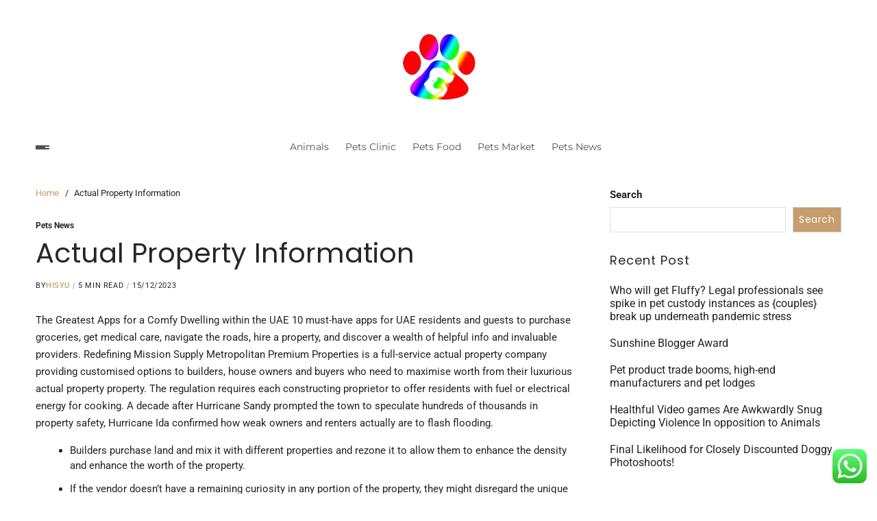

--- FILE ---
content_type: text/html; charset=UTF-8
request_url: https://nationalcapitalcatshow.com/actual-property-information.html
body_size: 19580
content:
<!doctype html>
<html lang="en-US" prefix="og: https://ogp.me/ns#" data-theme="light">
<head>
	<meta charset="UTF-8">
	<meta name="viewport" content="width=device-width, initial-scale=1">
	<link rel="profile" href="https://gmpg.org/xfn/11">

	
<!-- Search Engine Optimization by Rank Math PRO - https://rankmath.com/ -->
<title>Actual Property Information - NCS</title>
<meta name="description" content="The Greatest Apps for a Comfy Dwelling within the UAE 10 must-have apps for UAE residents and guests to purchase groceries, get medical care, navigate the"/>
<meta name="robots" content="follow, index, max-snippet:-1, max-video-preview:-1, max-image-preview:large"/>
<link rel="canonical" href="https://nationalcapitalcatshow.com/actual-property-information.html" />
<meta property="og:locale" content="en_US" />
<meta property="og:type" content="article" />
<meta property="og:title" content="Actual Property Information - NCS" />
<meta property="og:description" content="The Greatest Apps for a Comfy Dwelling within the UAE 10 must-have apps for UAE residents and guests to purchase groceries, get medical care, navigate the" />
<meta property="og:url" content="https://nationalcapitalcatshow.com/actual-property-information.html" />
<meta property="og:site_name" content="NCS" />
<meta property="article:tag" content="estate" />
<meta property="article:section" content="Pets News" />
<meta property="article:published_time" content="2023-12-15T07:39:08+07:00" />
<meta name="twitter:card" content="summary_large_image" />
<meta name="twitter:title" content="Actual Property Information - NCS" />
<meta name="twitter:description" content="The Greatest Apps for a Comfy Dwelling within the UAE 10 must-have apps for UAE residents and guests to purchase groceries, get medical care, navigate the" />
<meta name="twitter:label1" content="Written by" />
<meta name="twitter:data1" content="Hisyu" />
<meta name="twitter:label2" content="Time to read" />
<meta name="twitter:data2" content="4 minutes" />
<script type="application/ld+json" class="rank-math-schema-pro">{"@context":"https://schema.org","@graph":[{"@type":["Person","Organization"],"@id":"https://nationalcapitalcatshow.com/#person","name":"Pets Niche","logo":{"@type":"ImageObject","@id":"https://nationalcapitalcatshow.com/#logo","url":"https://nationalcapitalcatshow.com/wp-content/uploads/2023/02/cropped-ssss.webp","contentUrl":"https://nationalcapitalcatshow.com/wp-content/uploads/2023/02/cropped-ssss.webp","caption":"Pets Niche","inLanguage":"en-US"},"image":{"@type":"ImageObject","@id":"https://nationalcapitalcatshow.com/#logo","url":"https://nationalcapitalcatshow.com/wp-content/uploads/2023/02/cropped-ssss.webp","contentUrl":"https://nationalcapitalcatshow.com/wp-content/uploads/2023/02/cropped-ssss.webp","caption":"Pets Niche","inLanguage":"en-US"}},{"@type":"WebSite","@id":"https://nationalcapitalcatshow.com/#website","url":"https://nationalcapitalcatshow.com","name":"Pets Niche","publisher":{"@id":"https://nationalcapitalcatshow.com/#person"},"inLanguage":"en-US"},{"@type":"BreadcrumbList","@id":"https://nationalcapitalcatshow.com/actual-property-information.html#breadcrumb","itemListElement":[{"@type":"ListItem","position":"1","item":{"@id":"https://nationalcapitalcatshow.com","name":"Home"}},{"@type":"ListItem","position":"2","item":{"@id":"https://nationalcapitalcatshow.com/category/pets-news","name":"Pets News"}},{"@type":"ListItem","position":"3","item":{"@id":"https://nationalcapitalcatshow.com/actual-property-information.html","name":"Actual Property Information"}}]},{"@type":"WebPage","@id":"https://nationalcapitalcatshow.com/actual-property-information.html#webpage","url":"https://nationalcapitalcatshow.com/actual-property-information.html","name":"Actual Property Information - NCS","datePublished":"2023-12-15T07:39:08+07:00","dateModified":"2023-12-15T07:39:08+07:00","isPartOf":{"@id":"https://nationalcapitalcatshow.com/#website"},"inLanguage":"en-US","breadcrumb":{"@id":"https://nationalcapitalcatshow.com/actual-property-information.html#breadcrumb"}},{"@type":"Person","@id":"https://nationalcapitalcatshow.com/author/hisyu","name":"Hisyu","url":"https://nationalcapitalcatshow.com/author/hisyu","image":{"@type":"ImageObject","@id":"https://secure.gravatar.com/avatar/878a048e06d6d0503f84665fd4e01679193a59026490fe7af11df282fef1c053?s=96&amp;d=mm&amp;r=g","url":"https://secure.gravatar.com/avatar/878a048e06d6d0503f84665fd4e01679193a59026490fe7af11df282fef1c053?s=96&amp;d=mm&amp;r=g","caption":"Hisyu","inLanguage":"en-US"},"sameAs":["https://nationalcapitalcatshow.com/"]},{"@type":"BlogPosting","headline":"Actual Property Information - NCS","datePublished":"2023-12-15T07:39:08+07:00","dateModified":"2023-12-15T07:39:08+07:00","articleSection":"Pets News","author":{"@id":"https://nationalcapitalcatshow.com/author/hisyu","name":"Hisyu"},"publisher":{"@id":"https://nationalcapitalcatshow.com/#person"},"description":"The Greatest Apps for a Comfy Dwelling within the UAE 10 must-have apps for UAE residents and guests to purchase groceries, get medical care, navigate the","name":"Actual Property Information - NCS","@id":"https://nationalcapitalcatshow.com/actual-property-information.html#richSnippet","isPartOf":{"@id":"https://nationalcapitalcatshow.com/actual-property-information.html#webpage"},"inLanguage":"en-US","mainEntityOfPage":{"@id":"https://nationalcapitalcatshow.com/actual-property-information.html#webpage"}}]}</script>
<!-- /Rank Math WordPress SEO plugin -->

<link rel="alternate" type="application/rss+xml" title="NCS &raquo; Feed" href="https://nationalcapitalcatshow.com/feed" />
<link rel="alternate" title="oEmbed (JSON)" type="application/json+oembed" href="https://nationalcapitalcatshow.com/wp-json/oembed/1.0/embed?url=https%3A%2F%2Fnationalcapitalcatshow.com%2Factual-property-information.html" />
<link rel="alternate" title="oEmbed (XML)" type="text/xml+oembed" href="https://nationalcapitalcatshow.com/wp-json/oembed/1.0/embed?url=https%3A%2F%2Fnationalcapitalcatshow.com%2Factual-property-information.html&#038;format=xml" />
<style id='wp-img-auto-sizes-contain-inline-css'>
img:is([sizes=auto i],[sizes^="auto," i]){contain-intrinsic-size:3000px 1500px}
/*# sourceURL=wp-img-auto-sizes-contain-inline-css */
</style>
<link rel='stylesheet' id='ht_ctc_main_css-css' href='https://nationalcapitalcatshow.com/wp-content/plugins/click-to-chat-for-whatsapp/new/inc/assets/css/main.css?ver=4.35' media='all' />
<style id='wp-emoji-styles-inline-css'>

	img.wp-smiley, img.emoji {
		display: inline !important;
		border: none !important;
		box-shadow: none !important;
		height: 1em !important;
		width: 1em !important;
		margin: 0 0.07em !important;
		vertical-align: -0.1em !important;
		background: none !important;
		padding: 0 !important;
	}
/*# sourceURL=wp-emoji-styles-inline-css */
</style>
<style id='wp-block-library-inline-css'>
:root{--wp-block-synced-color:#7a00df;--wp-block-synced-color--rgb:122,0,223;--wp-bound-block-color:var(--wp-block-synced-color);--wp-editor-canvas-background:#ddd;--wp-admin-theme-color:#007cba;--wp-admin-theme-color--rgb:0,124,186;--wp-admin-theme-color-darker-10:#006ba1;--wp-admin-theme-color-darker-10--rgb:0,107,160.5;--wp-admin-theme-color-darker-20:#005a87;--wp-admin-theme-color-darker-20--rgb:0,90,135;--wp-admin-border-width-focus:2px}@media (min-resolution:192dpi){:root{--wp-admin-border-width-focus:1.5px}}.wp-element-button{cursor:pointer}:root .has-very-light-gray-background-color{background-color:#eee}:root .has-very-dark-gray-background-color{background-color:#313131}:root .has-very-light-gray-color{color:#eee}:root .has-very-dark-gray-color{color:#313131}:root .has-vivid-green-cyan-to-vivid-cyan-blue-gradient-background{background:linear-gradient(135deg,#00d084,#0693e3)}:root .has-purple-crush-gradient-background{background:linear-gradient(135deg,#34e2e4,#4721fb 50%,#ab1dfe)}:root .has-hazy-dawn-gradient-background{background:linear-gradient(135deg,#faaca8,#dad0ec)}:root .has-subdued-olive-gradient-background{background:linear-gradient(135deg,#fafae1,#67a671)}:root .has-atomic-cream-gradient-background{background:linear-gradient(135deg,#fdd79a,#004a59)}:root .has-nightshade-gradient-background{background:linear-gradient(135deg,#330968,#31cdcf)}:root .has-midnight-gradient-background{background:linear-gradient(135deg,#020381,#2874fc)}:root{--wp--preset--font-size--normal:16px;--wp--preset--font-size--huge:42px}.has-regular-font-size{font-size:1em}.has-larger-font-size{font-size:2.625em}.has-normal-font-size{font-size:var(--wp--preset--font-size--normal)}.has-huge-font-size{font-size:var(--wp--preset--font-size--huge)}.has-text-align-center{text-align:center}.has-text-align-left{text-align:left}.has-text-align-right{text-align:right}.has-fit-text{white-space:nowrap!important}#end-resizable-editor-section{display:none}.aligncenter{clear:both}.items-justified-left{justify-content:flex-start}.items-justified-center{justify-content:center}.items-justified-right{justify-content:flex-end}.items-justified-space-between{justify-content:space-between}.screen-reader-text{border:0;clip-path:inset(50%);height:1px;margin:-1px;overflow:hidden;padding:0;position:absolute;width:1px;word-wrap:normal!important}.screen-reader-text:focus{background-color:#ddd;clip-path:none;color:#444;display:block;font-size:1em;height:auto;left:5px;line-height:normal;padding:15px 23px 14px;text-decoration:none;top:5px;width:auto;z-index:100000}html :where(.has-border-color){border-style:solid}html :where([style*=border-top-color]){border-top-style:solid}html :where([style*=border-right-color]){border-right-style:solid}html :where([style*=border-bottom-color]){border-bottom-style:solid}html :where([style*=border-left-color]){border-left-style:solid}html :where([style*=border-width]){border-style:solid}html :where([style*=border-top-width]){border-top-style:solid}html :where([style*=border-right-width]){border-right-style:solid}html :where([style*=border-bottom-width]){border-bottom-style:solid}html :where([style*=border-left-width]){border-left-style:solid}html :where(img[class*=wp-image-]){height:auto;max-width:100%}:where(figure){margin:0 0 1em}html :where(.is-position-sticky){--wp-admin--admin-bar--position-offset:var(--wp-admin--admin-bar--height,0px)}@media screen and (max-width:600px){html :where(.is-position-sticky){--wp-admin--admin-bar--position-offset:0px}}

/*# sourceURL=wp-block-library-inline-css */
</style><style id='wp-block-latest-posts-inline-css'>
.wp-block-latest-posts{box-sizing:border-box}.wp-block-latest-posts.alignleft{margin-right:2em}.wp-block-latest-posts.alignright{margin-left:2em}.wp-block-latest-posts.wp-block-latest-posts__list{list-style:none}.wp-block-latest-posts.wp-block-latest-posts__list li{clear:both;overflow-wrap:break-word}.wp-block-latest-posts.is-grid{display:flex;flex-wrap:wrap}.wp-block-latest-posts.is-grid li{margin:0 1.25em 1.25em 0;width:100%}@media (min-width:600px){.wp-block-latest-posts.columns-2 li{width:calc(50% - .625em)}.wp-block-latest-posts.columns-2 li:nth-child(2n){margin-right:0}.wp-block-latest-posts.columns-3 li{width:calc(33.33333% - .83333em)}.wp-block-latest-posts.columns-3 li:nth-child(3n){margin-right:0}.wp-block-latest-posts.columns-4 li{width:calc(25% - .9375em)}.wp-block-latest-posts.columns-4 li:nth-child(4n){margin-right:0}.wp-block-latest-posts.columns-5 li{width:calc(20% - 1em)}.wp-block-latest-posts.columns-5 li:nth-child(5n){margin-right:0}.wp-block-latest-posts.columns-6 li{width:calc(16.66667% - 1.04167em)}.wp-block-latest-posts.columns-6 li:nth-child(6n){margin-right:0}}:root :where(.wp-block-latest-posts.is-grid){padding:0}:root :where(.wp-block-latest-posts.wp-block-latest-posts__list){padding-left:0}.wp-block-latest-posts__post-author,.wp-block-latest-posts__post-date{display:block;font-size:.8125em}.wp-block-latest-posts__post-excerpt,.wp-block-latest-posts__post-full-content{margin-bottom:1em;margin-top:.5em}.wp-block-latest-posts__featured-image a{display:inline-block}.wp-block-latest-posts__featured-image img{height:auto;max-width:100%;width:auto}.wp-block-latest-posts__featured-image.alignleft{float:left;margin-right:1em}.wp-block-latest-posts__featured-image.alignright{float:right;margin-left:1em}.wp-block-latest-posts__featured-image.aligncenter{margin-bottom:1em;text-align:center}
/*# sourceURL=https://nationalcapitalcatshow.com/wp-includes/blocks/latest-posts/style.min.css */
</style>
<style id='wp-block-search-inline-css'>
.wp-block-search__button{margin-left:10px;word-break:normal}.wp-block-search__button.has-icon{line-height:0}.wp-block-search__button svg{height:1.25em;min-height:24px;min-width:24px;width:1.25em;fill:currentColor;vertical-align:text-bottom}:where(.wp-block-search__button){border:1px solid #ccc;padding:6px 10px}.wp-block-search__inside-wrapper{display:flex;flex:auto;flex-wrap:nowrap;max-width:100%}.wp-block-search__label{width:100%}.wp-block-search.wp-block-search__button-only .wp-block-search__button{box-sizing:border-box;display:flex;flex-shrink:0;justify-content:center;margin-left:0;max-width:100%}.wp-block-search.wp-block-search__button-only .wp-block-search__inside-wrapper{min-width:0!important;transition-property:width}.wp-block-search.wp-block-search__button-only .wp-block-search__input{flex-basis:100%;transition-duration:.3s}.wp-block-search.wp-block-search__button-only.wp-block-search__searchfield-hidden,.wp-block-search.wp-block-search__button-only.wp-block-search__searchfield-hidden .wp-block-search__inside-wrapper{overflow:hidden}.wp-block-search.wp-block-search__button-only.wp-block-search__searchfield-hidden .wp-block-search__input{border-left-width:0!important;border-right-width:0!important;flex-basis:0;flex-grow:0;margin:0;min-width:0!important;padding-left:0!important;padding-right:0!important;width:0!important}:where(.wp-block-search__input){appearance:none;border:1px solid #949494;flex-grow:1;font-family:inherit;font-size:inherit;font-style:inherit;font-weight:inherit;letter-spacing:inherit;line-height:inherit;margin-left:0;margin-right:0;min-width:3rem;padding:8px;text-decoration:unset!important;text-transform:inherit}:where(.wp-block-search__button-inside .wp-block-search__inside-wrapper){background-color:#fff;border:1px solid #949494;box-sizing:border-box;padding:4px}:where(.wp-block-search__button-inside .wp-block-search__inside-wrapper) .wp-block-search__input{border:none;border-radius:0;padding:0 4px}:where(.wp-block-search__button-inside .wp-block-search__inside-wrapper) .wp-block-search__input:focus{outline:none}:where(.wp-block-search__button-inside .wp-block-search__inside-wrapper) :where(.wp-block-search__button){padding:4px 8px}.wp-block-search.aligncenter .wp-block-search__inside-wrapper{margin:auto}.wp-block[data-align=right] .wp-block-search.wp-block-search__button-only .wp-block-search__inside-wrapper{float:right}
/*# sourceURL=https://nationalcapitalcatshow.com/wp-includes/blocks/search/style.min.css */
</style>
<style id='wp-block-search-theme-inline-css'>
.wp-block-search .wp-block-search__label{font-weight:700}.wp-block-search__button{border:1px solid #ccc;padding:.375em .625em}
/*# sourceURL=https://nationalcapitalcatshow.com/wp-includes/blocks/search/theme.min.css */
</style>
<style id='wp-block-tag-cloud-inline-css'>
.wp-block-tag-cloud{box-sizing:border-box}.wp-block-tag-cloud.aligncenter{justify-content:center;text-align:center}.wp-block-tag-cloud a{display:inline-block;margin-right:5px}.wp-block-tag-cloud span{display:inline-block;margin-left:5px;text-decoration:none}:root :where(.wp-block-tag-cloud.is-style-outline){display:flex;flex-wrap:wrap;gap:1ch}:root :where(.wp-block-tag-cloud.is-style-outline a){border:1px solid;font-size:unset!important;margin-right:0;padding:1ch 2ch;text-decoration:none!important}
/*# sourceURL=https://nationalcapitalcatshow.com/wp-includes/blocks/tag-cloud/style.min.css */
</style>
<style id='global-styles-inline-css'>
:root{--wp--preset--aspect-ratio--square: 1;--wp--preset--aspect-ratio--4-3: 4/3;--wp--preset--aspect-ratio--3-4: 3/4;--wp--preset--aspect-ratio--3-2: 3/2;--wp--preset--aspect-ratio--2-3: 2/3;--wp--preset--aspect-ratio--16-9: 16/9;--wp--preset--aspect-ratio--9-16: 9/16;--wp--preset--color--black: #000000;--wp--preset--color--cyan-bluish-gray: #abb8c3;--wp--preset--color--white: #ffffff;--wp--preset--color--pale-pink: #f78da7;--wp--preset--color--vivid-red: #cf2e2e;--wp--preset--color--luminous-vivid-orange: #ff6900;--wp--preset--color--luminous-vivid-amber: #fcb900;--wp--preset--color--light-green-cyan: #7bdcb5;--wp--preset--color--vivid-green-cyan: #00d084;--wp--preset--color--pale-cyan-blue: #8ed1fc;--wp--preset--color--vivid-cyan-blue: #0693e3;--wp--preset--color--vivid-purple: #9b51e0;--wp--preset--gradient--vivid-cyan-blue-to-vivid-purple: linear-gradient(135deg,rgb(6,147,227) 0%,rgb(155,81,224) 100%);--wp--preset--gradient--light-green-cyan-to-vivid-green-cyan: linear-gradient(135deg,rgb(122,220,180) 0%,rgb(0,208,130) 100%);--wp--preset--gradient--luminous-vivid-amber-to-luminous-vivid-orange: linear-gradient(135deg,rgb(252,185,0) 0%,rgb(255,105,0) 100%);--wp--preset--gradient--luminous-vivid-orange-to-vivid-red: linear-gradient(135deg,rgb(255,105,0) 0%,rgb(207,46,46) 100%);--wp--preset--gradient--very-light-gray-to-cyan-bluish-gray: linear-gradient(135deg,rgb(238,238,238) 0%,rgb(169,184,195) 100%);--wp--preset--gradient--cool-to-warm-spectrum: linear-gradient(135deg,rgb(74,234,220) 0%,rgb(151,120,209) 20%,rgb(207,42,186) 40%,rgb(238,44,130) 60%,rgb(251,105,98) 80%,rgb(254,248,76) 100%);--wp--preset--gradient--blush-light-purple: linear-gradient(135deg,rgb(255,206,236) 0%,rgb(152,150,240) 100%);--wp--preset--gradient--blush-bordeaux: linear-gradient(135deg,rgb(254,205,165) 0%,rgb(254,45,45) 50%,rgb(107,0,62) 100%);--wp--preset--gradient--luminous-dusk: linear-gradient(135deg,rgb(255,203,112) 0%,rgb(199,81,192) 50%,rgb(65,88,208) 100%);--wp--preset--gradient--pale-ocean: linear-gradient(135deg,rgb(255,245,203) 0%,rgb(182,227,212) 50%,rgb(51,167,181) 100%);--wp--preset--gradient--electric-grass: linear-gradient(135deg,rgb(202,248,128) 0%,rgb(113,206,126) 100%);--wp--preset--gradient--midnight: linear-gradient(135deg,rgb(2,3,129) 0%,rgb(40,116,252) 100%);--wp--preset--font-size--small: 13px;--wp--preset--font-size--medium: 20px;--wp--preset--font-size--large: 36px;--wp--preset--font-size--x-large: 42px;--wp--preset--spacing--20: 0.44rem;--wp--preset--spacing--30: 0.67rem;--wp--preset--spacing--40: 1rem;--wp--preset--spacing--50: 1.5rem;--wp--preset--spacing--60: 2.25rem;--wp--preset--spacing--70: 3.38rem;--wp--preset--spacing--80: 5.06rem;--wp--preset--shadow--natural: 6px 6px 9px rgba(0, 0, 0, 0.2);--wp--preset--shadow--deep: 12px 12px 50px rgba(0, 0, 0, 0.4);--wp--preset--shadow--sharp: 6px 6px 0px rgba(0, 0, 0, 0.2);--wp--preset--shadow--outlined: 6px 6px 0px -3px rgb(255, 255, 255), 6px 6px rgb(0, 0, 0);--wp--preset--shadow--crisp: 6px 6px 0px rgb(0, 0, 0);}:where(.is-layout-flex){gap: 0.5em;}:where(.is-layout-grid){gap: 0.5em;}body .is-layout-flex{display: flex;}.is-layout-flex{flex-wrap: wrap;align-items: center;}.is-layout-flex > :is(*, div){margin: 0;}body .is-layout-grid{display: grid;}.is-layout-grid > :is(*, div){margin: 0;}:where(.wp-block-columns.is-layout-flex){gap: 2em;}:where(.wp-block-columns.is-layout-grid){gap: 2em;}:where(.wp-block-post-template.is-layout-flex){gap: 1.25em;}:where(.wp-block-post-template.is-layout-grid){gap: 1.25em;}.has-black-color{color: var(--wp--preset--color--black) !important;}.has-cyan-bluish-gray-color{color: var(--wp--preset--color--cyan-bluish-gray) !important;}.has-white-color{color: var(--wp--preset--color--white) !important;}.has-pale-pink-color{color: var(--wp--preset--color--pale-pink) !important;}.has-vivid-red-color{color: var(--wp--preset--color--vivid-red) !important;}.has-luminous-vivid-orange-color{color: var(--wp--preset--color--luminous-vivid-orange) !important;}.has-luminous-vivid-amber-color{color: var(--wp--preset--color--luminous-vivid-amber) !important;}.has-light-green-cyan-color{color: var(--wp--preset--color--light-green-cyan) !important;}.has-vivid-green-cyan-color{color: var(--wp--preset--color--vivid-green-cyan) !important;}.has-pale-cyan-blue-color{color: var(--wp--preset--color--pale-cyan-blue) !important;}.has-vivid-cyan-blue-color{color: var(--wp--preset--color--vivid-cyan-blue) !important;}.has-vivid-purple-color{color: var(--wp--preset--color--vivid-purple) !important;}.has-black-background-color{background-color: var(--wp--preset--color--black) !important;}.has-cyan-bluish-gray-background-color{background-color: var(--wp--preset--color--cyan-bluish-gray) !important;}.has-white-background-color{background-color: var(--wp--preset--color--white) !important;}.has-pale-pink-background-color{background-color: var(--wp--preset--color--pale-pink) !important;}.has-vivid-red-background-color{background-color: var(--wp--preset--color--vivid-red) !important;}.has-luminous-vivid-orange-background-color{background-color: var(--wp--preset--color--luminous-vivid-orange) !important;}.has-luminous-vivid-amber-background-color{background-color: var(--wp--preset--color--luminous-vivid-amber) !important;}.has-light-green-cyan-background-color{background-color: var(--wp--preset--color--light-green-cyan) !important;}.has-vivid-green-cyan-background-color{background-color: var(--wp--preset--color--vivid-green-cyan) !important;}.has-pale-cyan-blue-background-color{background-color: var(--wp--preset--color--pale-cyan-blue) !important;}.has-vivid-cyan-blue-background-color{background-color: var(--wp--preset--color--vivid-cyan-blue) !important;}.has-vivid-purple-background-color{background-color: var(--wp--preset--color--vivid-purple) !important;}.has-black-border-color{border-color: var(--wp--preset--color--black) !important;}.has-cyan-bluish-gray-border-color{border-color: var(--wp--preset--color--cyan-bluish-gray) !important;}.has-white-border-color{border-color: var(--wp--preset--color--white) !important;}.has-pale-pink-border-color{border-color: var(--wp--preset--color--pale-pink) !important;}.has-vivid-red-border-color{border-color: var(--wp--preset--color--vivid-red) !important;}.has-luminous-vivid-orange-border-color{border-color: var(--wp--preset--color--luminous-vivid-orange) !important;}.has-luminous-vivid-amber-border-color{border-color: var(--wp--preset--color--luminous-vivid-amber) !important;}.has-light-green-cyan-border-color{border-color: var(--wp--preset--color--light-green-cyan) !important;}.has-vivid-green-cyan-border-color{border-color: var(--wp--preset--color--vivid-green-cyan) !important;}.has-pale-cyan-blue-border-color{border-color: var(--wp--preset--color--pale-cyan-blue) !important;}.has-vivid-cyan-blue-border-color{border-color: var(--wp--preset--color--vivid-cyan-blue) !important;}.has-vivid-purple-border-color{border-color: var(--wp--preset--color--vivid-purple) !important;}.has-vivid-cyan-blue-to-vivid-purple-gradient-background{background: var(--wp--preset--gradient--vivid-cyan-blue-to-vivid-purple) !important;}.has-light-green-cyan-to-vivid-green-cyan-gradient-background{background: var(--wp--preset--gradient--light-green-cyan-to-vivid-green-cyan) !important;}.has-luminous-vivid-amber-to-luminous-vivid-orange-gradient-background{background: var(--wp--preset--gradient--luminous-vivid-amber-to-luminous-vivid-orange) !important;}.has-luminous-vivid-orange-to-vivid-red-gradient-background{background: var(--wp--preset--gradient--luminous-vivid-orange-to-vivid-red) !important;}.has-very-light-gray-to-cyan-bluish-gray-gradient-background{background: var(--wp--preset--gradient--very-light-gray-to-cyan-bluish-gray) !important;}.has-cool-to-warm-spectrum-gradient-background{background: var(--wp--preset--gradient--cool-to-warm-spectrum) !important;}.has-blush-light-purple-gradient-background{background: var(--wp--preset--gradient--blush-light-purple) !important;}.has-blush-bordeaux-gradient-background{background: var(--wp--preset--gradient--blush-bordeaux) !important;}.has-luminous-dusk-gradient-background{background: var(--wp--preset--gradient--luminous-dusk) !important;}.has-pale-ocean-gradient-background{background: var(--wp--preset--gradient--pale-ocean) !important;}.has-electric-grass-gradient-background{background: var(--wp--preset--gradient--electric-grass) !important;}.has-midnight-gradient-background{background: var(--wp--preset--gradient--midnight) !important;}.has-small-font-size{font-size: var(--wp--preset--font-size--small) !important;}.has-medium-font-size{font-size: var(--wp--preset--font-size--medium) !important;}.has-large-font-size{font-size: var(--wp--preset--font-size--large) !important;}.has-x-large-font-size{font-size: var(--wp--preset--font-size--x-large) !important;}
/*# sourceURL=global-styles-inline-css */
</style>

<style id='classic-theme-styles-inline-css'>
/*! This file is auto-generated */
.wp-block-button__link{color:#fff;background-color:#32373c;border-radius:9999px;box-shadow:none;text-decoration:none;padding:calc(.667em + 2px) calc(1.333em + 2px);font-size:1.125em}.wp-block-file__button{background:#32373c;color:#fff;text-decoration:none}
/*# sourceURL=/wp-includes/css/classic-themes.min.css */
</style>
<link rel='stylesheet' id='swiper-css' href='https://nationalcapitalcatshow.com/wp-content/themes/blogbyte/assets/lib/swiper/swiper-bundle.min.css?ver=6.9' media='all' />
<link rel='stylesheet' id='blogbyte-parent-style-css' href='https://nationalcapitalcatshow.com/wp-content/themes/blogbyte/style.css?ver=6.9' media='all' />
<link rel='stylesheet' id='blogbyte-style-css' href='https://nationalcapitalcatshow.com/wp-content/themes/blogpath/style.css?ver=1.0.0' media='all' />
<style id='blogbyte-style-inline-css'>
:root {--global--color-accent:#c69d6d;}:root {--global--color-btn-bg:#c69d6d;}:root {--global--color-btn-border:#c69d6d;}:root {--global--color-progressbar:#c69d6d;}:root {--global--color-breadcrumb:#c69d6d;}:root {--global--color-post-meta-icons:#c69d6d;}:root {--global--color-header-social-nav:#ffffff;}:root {--global--color-header-social-nav-hover:#c69d6d;}:root {--global--color-header-social-label:#ffffff;}:root {--global--color-header-search-btn-bg:#c69d6d;}:root {--global--color-primary-menu-hover:#c69d6d;}:root {--global--color-primary-menu-active-border:#c69d6d;}:root {--global--color-primary-menu-desc:#c69d6d;}:root {--global--color-sub-menu-hover:#c69d6d;}:root {--global--color-scroll-top-bg:#c69d6d;}:root {--global--color-scroll-top-hover-bg:#c69d6d;}:root {--font-primary-menu:'Montserrat', sans-serif;}:root {--font-sub-menu:'Montserrat', sans-serif;}:root {--font-headings:'Poppins', sans-serif;}:root {--heading--font-weight:400;}:root {--font-base:'Roboto', sans-serif;}
/*# sourceURL=blogbyte-style-inline-css */
</style>
<link rel='stylesheet' id='blogbyte-google-fonts-css' href='https://nationalcapitalcatshow.com/wp-content/fonts/0bc752cb821f78143c068c4eb8ea4fa7.css' media='all' />
<script src="https://nationalcapitalcatshow.com/wp-includes/js/jquery/jquery.min.js?ver=3.7.1" id="jquery-core-js"></script>
<script src="https://nationalcapitalcatshow.com/wp-includes/js/jquery/jquery-migrate.min.js?ver=3.4.1" id="jquery-migrate-js"></script>
<link rel="https://api.w.org/" href="https://nationalcapitalcatshow.com/wp-json/" /><link rel="alternate" title="JSON" type="application/json" href="https://nationalcapitalcatshow.com/wp-json/wp/v2/posts/80775" /><link rel="EditURI" type="application/rsd+xml" title="RSD" href="https://nationalcapitalcatshow.com/xmlrpc.php?rsd" />
<meta name="generator" content="WordPress 6.9" />
<link rel='shortlink' href='https://nationalcapitalcatshow.com/?p=80775' />
<link rel='dns-prefetch' href='https://i0.wp.com/'><link rel='preconnect' href='https://i0.wp.com/' crossorigin><link rel='dns-prefetch' href='https://i1.wp.com/'><link rel='preconnect' href='https://i1.wp.com/' crossorigin><link rel='dns-prefetch' href='https://i2.wp.com/'><link rel='preconnect' href='https://i2.wp.com/' crossorigin><link rel='dns-prefetch' href='https://i3.wp.com/'><link rel='preconnect' href='https://i3.wp.com/' crossorigin><link rel="icon" href="https://nationalcapitalcatshow.com/wp-content/uploads/2023/02/cropped-ssss.webp" sizes="32x32" />
<link rel="icon" href="https://nationalcapitalcatshow.com/wp-content/uploads/2023/02/cropped-ssss.webp" sizes="192x192" />
<link rel="apple-touch-icon" href="https://nationalcapitalcatshow.com/wp-content/uploads/2023/02/cropped-ssss.webp" />
<meta name="msapplication-TileImage" content="https://nationalcapitalcatshow.com/wp-content/uploads/2023/02/cropped-ssss.webp" />
<link rel='stylesheet' id='fifu-lazyload-style-css' href='https://nationalcapitalcatshow.com/wp-content/plugins/featured-image-from-url/includes/html/css/lazyload.css?ver=5.3.2' media='all' />
</head>

<body class="wp-singular post-template-default single single-post postid-80775 single-format-standard wp-custom-logo wp-embed-responsive wp-theme-blogbyte wp-child-theme-blogpath has-sticky-menu header_style_1 has-sidebar right-sidebar has-sticky-sidebar has-title-line-hover">



<div id="page" class="site">

	<div id="blogbyte-progress-bar" class="top"></div>
	<a class="skip-link screen-reader-text" href="#site-content-wrapper">Skip to content</a>

	
	

<header id="masthead" class="site-header-row-wrapper site-header blogbyte-site-header" role="banner" >
	<div class="blogbyte-site-branding-row">
		<div class="uf-wrapper">
			<div class="blogbyte-site-brand-ad-wrapper centered has-text-align-center">
				<div class="blogbyte-site-branding-main">
					
<div class="site-branding">

			<div class="site-logo">
			<a href="https://nationalcapitalcatshow.com/" class="custom-logo-link" rel="home"><img width="114" height="126" src="https://nationalcapitalcatshow.com/wp-content/uploads/2023/02/cropped-ssss.webp" class="custom-logo" alt="NCS" decoding="async" /></a>		</div>
					<div class="screen-reader-text"><a href="https://nationalcapitalcatshow.com/" rel="home">NCS</a></div>
			
	</div><!-- .site-branding -->
				</div>
							</div>
		</div> <!-- .wrapper -->
	</div>
</header>

<div class="site-header-row-wrapper blogbyte-primary-bar-row sticky-menu sticky-style-normal sub-menu-style_1">
	<div class="primary-bar-row-wrapper">
		<div class="uf-wrapper">
			<div class="blogbyte-primary-bar-wrapper">

						<div class="blogbyte-offcanvas-toggle">
			<button class="blogbyte-off-canvas-btn toggle toggle-off-canvas toggle-canvas-modal" data-modal=".blogbyte-canvas-block" data-body-class="showing-offcanvas-modal" data-focus=".blogbyte-off-canvas-close" aria-expanded="false">
				<span class="off-canvas-bars">
					<span class="bar-one"></span>
					<span class="bar-two"></span>
					<span class="bar-three"></span>
				</span>
				<span class="toggle-text screen-reader-text">
					Off Canvas				</span>
			</button>
		</div>
				<div id="site-navigation" class="main-navigation blogbyte-primary-nav center-aligned-menu">
			
							<nav class="primary-menu-wrapper" aria-label="Primary">
					<ul class="primary-menu reset-list-style">
					<li id="menu-item-220" class="menu-item menu-item-type-taxonomy menu-item-object-category menu-item-220"><a href="https://nationalcapitalcatshow.com/category/animals">Animals</a></li>
<li id="menu-item-221" class="menu-item menu-item-type-taxonomy menu-item-object-category menu-item-221"><a href="https://nationalcapitalcatshow.com/category/pets-clinic">Pets Clinic</a></li>
<li id="menu-item-222" class="menu-item menu-item-type-taxonomy menu-item-object-category menu-item-222"><a href="https://nationalcapitalcatshow.com/category/pets-food">Pets Food</a></li>
<li id="menu-item-223" class="menu-item menu-item-type-taxonomy menu-item-object-category menu-item-223"><a href="https://nationalcapitalcatshow.com/category/pets-market">Pets Market</a></li>
<li id="menu-item-224" class="menu-item menu-item-type-taxonomy menu-item-object-category current-post-ancestor current-menu-parent current-post-parent menu-item-224"><a href="https://nationalcapitalcatshow.com/category/pets-news">Pets News</a></li>
					</ul>
				</nav><!-- .primary-menu-wrapper -->
					</div>
				<div class="site-branding">
							<div class="site-logo">
					<a href="https://nationalcapitalcatshow.com/" class="custom-logo-link" rel="home"><img width="114" height="126" src="https://nationalcapitalcatshow.com/wp-content/uploads/2023/02/cropped-ssss.webp" class="custom-logo" alt="NCS" decoding="async" /></a>				</div>
						</div>
		
				<div class="secondary-navigation blogbyte-secondary-nav">
									</div>

			</div>
		</div>
	</div>
</div>

	
	<div id="site-content-wrapper">

	<main id="site-content" role="main" class="wrapper  wide-max-width single_style_1">

	<div id="primary" class="content-area ">

		<div class="primary-content-area-wrapper">
			<div class="blogbyte-breadcrumb-wrapper"><div role="navigation" aria-label="Breadcrumbs" class="breadcrumb-trail breadcrumbs" itemprop="breadcrumb"><div class="reset-list-style"><ul class="trail-items" itemscope itemtype="http://schema.org/BreadcrumbList"><meta name="numberOfItems" content="2" /><meta name="itemListOrder" content="Ascending" /><li itemprop="itemListElement" itemscope itemtype="http://schema.org/ListItem" class="trail-item trail-begin"><a href="https://nationalcapitalcatshow.com" rel="home" itemprop="item"><span itemprop="name">Home</span></a><meta itemprop="position" content="1" /></li><li itemprop="itemListElement" itemscope itemtype="http://schema.org/ListItem" class="trail-item trail-end"><span itemprop="item"><span itemprop="name">Actual Property Information</span></span><meta itemprop="position" content="2" /></li></ul></div></div></div>
			<article id="post-80775" class="post-80775 post type-post status-publish format-standard hentry category-pets-news tag-estate">
	<header class="entry-header">

	
			<div class="entry-categories">
			<div class="blogbyte-entry-categories style_1 cat-color-none">
				<div class="category-list">
											<span class="screen-reader-text">Categories</span>
										<a href="https://nationalcapitalcatshow.com/category/pets-news" rel="category tag">Pets News</a>				</div>
			</div>
		</div><!-- .entry-categories -->
		
	
	<h1 class="entry-title">Actual Property Information</h1>
		
							<ul class="blogbyte-entry-meta blogbyte-meta-icon-disabled">
											<li class="blogbyte-meta post-author">
							<span class="meta-text">
								By <a href="https://nationalcapitalcatshow.com/author/hisyu" class="text-decoration-none">Hisyu</a>							</span>
						</li>
												<li class="blogbyte-meta post-read-time">
							<span class="meta-text">
								<span class="screen-reader-text">Estimated read time</span>
								5 min read							</span>
						</li>
												<li class="blogbyte-meta post-date">
							<span class="meta-text">
																15/12/2023							</span>
						</li>
						
				</ul>
					
	
</header><!-- .entry-header -->



<div class="entry-content">
	<p>The Greatest Apps for a Comfy Dwelling within the UAE 10 must-have apps for UAE residents and guests to purchase groceries, get medical care, navigate the roads, hire a property, and discover a wealth of helpful info and invaluable providers. Redefining Mission Supply Metropolitan Premium Properties is a full-service actual property company providing customised options to builders, house owners and buyers who need to maximise worth from their luxurious actual property property. The regulation requires each constructing proprietor to offer residents with fuel or electrical energy for cooking. A decade after Hurricane Sandy prompted the town to speculate hundreds of thousands in property safety, Hurricane Ida confirmed how weak owners and renters actually are to flash flooding.</p>
<ul>
<li>Builders purchase land and mix it with different properties and rezone it to allow them to enhance the density and enhance the worth of the property.</li>
<li>If the vendor doesn&#8217;t have a remaining curiosity in any portion of the property, they might disregard the unique discover as the brand new proprietor is accountable for cost.</li>
<li>Our analysis specialists will make an intensive calculation, bearing in mind a plethora of standards, resembling location, potential of the realm improvement, rental potential, services and leisure sights, and many others.</li>
<li>Redefining Mission Supply Metropolitan Premium Properties is a full-service actual property company providing customised options to builders, house owners and buyers who need to maximise worth from their luxurious actual property property.</li>
<li>Multi-family home – Usually seen in multi-story indifferent buildings, the place every flooring is a separate house or unit.</li>
</ul>
<p>Their job is to symbolize both social gathering and assist them obtain a purchase order or sale with the absolute best phrases. Actual property improvement is a course of that entails the acquisition of uncooked land, rezoning, building and renovation of buildings, and sale or lease of the completed product to finish customers. Builders earn a revenue by including worth to the land (creating buildings or enhancements, rezoning, and many others.) and taking the chance of financing a challenge. Improvement companies create a brand new product, which might be regarded as the “main market” or era of recent stock. &#8220;Father-son group scores huge at house; Almost 150 years previous, family-owned Baird &#038; Warner Inc. is a dominant power within the space&#8217;s residential actual property trade, and  reveals no indicators of slowing down or promoting out&#8221;.</p>
<h2>Extra sources</h2>
<p>Business ResearchAnalysis of business market sectors and commercial-focused points and traits. Analysis ReportsResearch on a variety of subjects of curiosity to actual property practitioners. Housing StatisticsNational, regional, and metro-market stage housing statistics the place knowledge is accessible. Highlights &#038; NewsGet the newest high line analysis, information, and well-liked studies. Nationwide, regional, and metro-market stage housing statistics the place knowledge is accessible.</p>
<h3>Elvis Presley’s Honeymoon Home Lists For $5.7 Million</h3>
<p>This system builds shallowness and job expertise amongst growers, who typically transfer on to different profession paths. Membership pays for itself due to unique financial savings on private insurance coverage, know-how instruments, advertising and marketing options, and extra. The Nationwide Affiliation of REALTORS® is a number one power in organized actual property, devoted to its members&#8217; success. BlogsCommentary from NAR specialists on know-how, staging, placemaking, and actual property traits.</p>
<h2>Mid-Century House Of Famend Digital Inventor Hits The Market</h2>
<p>For those who offered your actual property between January and June and wouldn&#8217;t have a remaining curiosity in any portion of the property, you shouldn&#8217;t obtain the annual tax discover mailed in July. This discover ought to be mailed to the present house owners, and they&#8217;re accountable for making certain well timed cost. Get info on what&#8217;s taxed as actual property property and annual tax payments. Vincitore Volare – new launch in Dubai Vincitore Group presents the brand new luxurious improvement referred to as Vincitore Volare in Arjan with beneficial phrases of buy and return on funding. ORLA – new launch in Dubai OMNIYAT presents a brand new residential improvement complicated, ORLA, on Palm Jumeirah with beneficial phrases of buy and return on funding. Metropolitan Premium Properties is without doubt one of the largest &#038; trusted main Actual Property Firms in UAE, with workplaces in Dubai &#038; Abu Dhabi providing number of properties on the market &#038; hire, off-plan &#038; prepared.</p>
<p>REALTOR® Linda Brown and her husband David opened Eden Village, a tiny-home neighborhood providing everlasting housing and help providers to the previously homeless. All 31 properties are actually occupied, and plans are underway for 2 extra villages in Springfield, Mo. NAR&#8217;s career-specific schooling, deep-dive <a href="https://arizonarealestatedeals.com/" target="_blank" rel="noopener">Real Estate News</a> coaching, and finest observe steering  assist members obtain extra. The REALTOR® Get together works to advance public insurance policies that promote robust communities, property pursuits, and a vibrant enterprise atmosphere.</p>
<p>Concierge helps you promote your private home sooner and for extra money by masking the price of house enchancment providers — no upfront charges or curiosity charged. Until in any other case specified, the per diem locality is outlined as &#8220;all areas inside, or completely surrounded by, the company limits of the important thing metropolis, together with impartial entities situated inside these boundaries.&#8221; Providers for the operation and upkeep of buildings and outleasing applications. Technical and strategic steering to advertise the viability and integrity of historic buildings. Dubai Exhibits Document Enhance in Rental Costs The Emirate of Dubai reveals document development in rental costs. Even in areas the place family incomes and mortgage quantities are comparatively low, five-figure down funds are frequent.</p>
<p>2020 REALTOR® Good Neighbor Greg Masucci opened a farm program 4 years in the past that employs intellectually and developmentally disabled teenagers and younger adults as growers. Nationwide, 80 p.c of individuals with mental disabilities are unemployed. Masucci has been ready so as to add extra employees through the pandemic due to the added wants of native meals banks.</p>
</div><!-- .entry-content -->


<div class="single-footer-info">
			<div class="entry-tags">
			<div class="blogbyte-entry-tags style_4">
				<div class="tag-list">
											<span class="screen-reader-text">Tags</span>
										<a href='https://nationalcapitalcatshow.com/tag/estate' rel='tag'>estate</a>				</div>
			</div>
		</div>
		</div>
</article><!-- #post-80775 -->
	<nav class="navigation post-navigation" aria-label="Post">
		<div class="blogbyte-pagination-single style_2 nav-links">
									<a class="nav-previous" href="https://nationalcapitalcatshow.com/education-within-the-philippines-2.html">
														<span class="post-info">
								<span class="meta-nav" aria-hidden="true">Previous Article</span> 
								<span class="screen-reader-text">Previous Post:</span> 
								<span class="title"><span class="title-inner blogbyte-title-line">Education Within The Philippines</span></span>
							</span>
						</a>
												<a class="nav-next" href="https://nationalcapitalcatshow.com/covid-19-coronavirus-latest-news-and-developments.html">
														<span class="post-info">
								<span class="meta-nav" aria-hidden="true">Next Article</span> 
								<span class="screen-reader-text">Next Post:</span> 
								<span class="title"><span class="title-inner blogbyte-title-line">Covid-19 Coronavirus: Latest News And Developments</span></span>
							</span>
						</a>
								</div><!-- .blogbyte-pagination-single -->
	</nav><!-- .post-navigation -->
			</div>
	</div><!--  #primary -->

					<div id="secondary" class="blogbyte-secondary-column uf-wa-widget-style_3 saga-title-style-style_9 saga-title-align-left">
					<aside class="widget-area">
						<div id="block-12" class="blogbyte-element-block widget blogbyte-widget widget_block widget_search"><div class="widget-content"><form role="search" method="get" action="https://nationalcapitalcatshow.com/" class="wp-block-search__button-outside wp-block-search__text-button wp-block-search"    ><label class="wp-block-search__label" for="wp-block-search__input-1" >Search</label><div class="wp-block-search__inside-wrapper" ><input class="wp-block-search__input" id="wp-block-search__input-1" placeholder="" value="" type="search" name="s" required /><button aria-label="Search" class="wp-block-search__button wp-element-button" type="submit" >Search</button></div></form></div></div><div id="block-16" class="blogbyte-element-block widget blogbyte-widget widget_block"><div class="widget-content"><div class="widget-title-wrapper"><h2 class="widget-title"><span>Recent Post</span></h2></div><div class="wp-widget-group__inner-blocks"><ul class="wp-block-latest-posts__list wp-block-latest-posts"><li><a class="wp-block-latest-posts__post-title" href="https://nationalcapitalcatshow.com/who-will-get-fluffy-legal-professionals-see-spike-in-pet-custody-instances-as-couples-break-up-underneath-pandemic-stress.html">Who will get Fluffy?  Legal professionals see spike in pet custody instances as {couples} break up underneath pandemic stress</a></li>
<li><a class="wp-block-latest-posts__post-title" href="https://nationalcapitalcatshow.com/sunshine-blogger-award.html">Sunshine Blogger Award</a></li>
<li><a class="wp-block-latest-posts__post-title" href="https://nationalcapitalcatshow.com/pet-product-trade-booms-high-end-manufacturers-and-pet-lodges.html">Pet product trade booms, high-end manufacturers and pet lodges</a></li>
<li><a class="wp-block-latest-posts__post-title" href="https://nationalcapitalcatshow.com/healthful-video-games-are-awkwardly-snug-depicting-violence-in-opposition-to-animals.html">Healthful Video games Are Awkwardly Snug Depicting Violence In opposition to Animals</a></li>
<li><a class="wp-block-latest-posts__post-title" href="https://nationalcapitalcatshow.com/final-likelihood-for-closely-discounted-doggy-photoshoots.html">Final Likelihood for Closely Discounted Doggy Photoshoots!</a></li>
</ul></div></div></div><div id="block-17" class="blogbyte-element-block widget blogbyte-widget widget_block"><div class="widget-content"><div class="widget-title-wrapper"><h2 class="widget-title"><span>Tags</span></h2></div><div class="wp-widget-group__inner-blocks"><p class="wp-block-tag-cloud"><a href="https://nationalcapitalcatshow.com/tag/4-pets-clinic" class="tag-cloud-link tag-link-145 tag-link-position-1" style="font-size: 14.125pt;" aria-label="4 pets clinic (34 items)">4 pets clinic</a>
<a href="https://nationalcapitalcatshow.com/tag/affordable-pet-clinic" class="tag-cloud-link tag-link-226 tag-link-position-2" style="font-size: 11.5pt;" aria-label="affordable pet clinic (29 items)">affordable pet clinic</a>
<a href="https://nationalcapitalcatshow.com/tag/all-pets-clinic" class="tag-cloud-link tag-link-225 tag-link-position-3" style="font-size: 10.625pt;" aria-label="all pets clinic (28 items)">all pets clinic</a>
<a href="https://nationalcapitalcatshow.com/tag/business" class="tag-cloud-link tag-link-998 tag-link-position-4" style="font-size: 22pt;" aria-label="business (51 items)">business</a>
<a href="https://nationalcapitalcatshow.com/tag/cat-food-online" class="tag-cloud-link tag-link-168 tag-link-position-5" style="font-size: 12.8125pt;" aria-label="cat food online (31 items)">cat food online</a>
<a href="https://nationalcapitalcatshow.com/tag/chewy" class="tag-cloud-link tag-link-229 tag-link-position-6" style="font-size: 10.1875pt;" aria-label="chewy (27 items)">chewy</a>
<a href="https://nationalcapitalcatshow.com/tag/chewy-cat-food" class="tag-cloud-link tag-link-167 tag-link-position-7" style="font-size: 9.3125pt;" aria-label="chewy cat food (26 items)">chewy cat food</a>
<a href="https://nationalcapitalcatshow.com/tag/crumps-plaque-sticks" class="tag-cloud-link tag-link-248 tag-link-position-8" style="font-size: 12.8125pt;" aria-label="crumps plaque sticks (31 items)">crumps plaque sticks</a>
<a href="https://nationalcapitalcatshow.com/tag/economy-pet-clinic-hours" class="tag-cloud-link tag-link-204 tag-link-position-9" style="font-size: 12.8125pt;" aria-label="economy pet clinic hours (31 items)">economy pet clinic hours</a>
<a href="https://nationalcapitalcatshow.com/tag/freshpet-cat-food" class="tag-cloud-link tag-link-166 tag-link-position-10" style="font-size: 9.3125pt;" aria-label="freshpet cat food (26 items)">freshpet cat food</a>
<a href="https://nationalcapitalcatshow.com/tag/freshpet-dog-food" class="tag-cloud-link tag-link-233 tag-link-position-11" style="font-size: 12.8125pt;" aria-label="freshpet dog food (31 items)">freshpet dog food</a>
<a href="https://nationalcapitalcatshow.com/tag/health" class="tag-cloud-link tag-link-525 tag-link-position-12" style="font-size: 13.25pt;" aria-label="health (32 items)">health</a>
<a href="https://nationalcapitalcatshow.com/tag/is-pets-or-food-real" class="tag-cloud-link tag-link-155 tag-link-position-13" style="font-size: 10.625pt;" aria-label="is pets or food real (28 items)">is pets or food real</a>
<a href="https://nationalcapitalcatshow.com/tag/latest" class="tag-cloud-link tag-link-747 tag-link-position-14" style="font-size: 8.4375pt;" aria-label="latest (25 items)">latest</a>
<a href="https://nationalcapitalcatshow.com/tag/lorain-animal-clinic-prices" class="tag-cloud-link tag-link-276 tag-link-position-15" style="font-size: 10.625pt;" aria-label="lorain animal clinic prices (28 items)">lorain animal clinic prices</a>
<a href="https://nationalcapitalcatshow.com/tag/low-cost-pet-clinic" class="tag-cloud-link tag-link-143 tag-link-position-16" style="font-size: 11.9375pt;" aria-label="low cost pet clinic (30 items)">low cost pet clinic</a>
<a href="https://nationalcapitalcatshow.com/tag/low-cost-pet-vaccinations-pasadena-tx" class="tag-cloud-link tag-link-227 tag-link-position-17" style="font-size: 9.3125pt;" aria-label="low cost pet vaccinations pasadena tx (26 items)">low cost pet vaccinations pasadena tx</a>
<a href="https://nationalcapitalcatshow.com/tag/low-cost-vet-mcallen-tx" class="tag-cloud-link tag-link-228 tag-link-position-18" style="font-size: 8.4375pt;" aria-label="low cost vet mcallen tx (25 items)">low cost vet mcallen tx</a>
<a href="https://nationalcapitalcatshow.com/tag/newport-pet-clinic-yelp" class="tag-cloud-link tag-link-197 tag-link-position-19" style="font-size: 13.6875pt;" aria-label="newport pet clinic yelp (33 items)">newport pet clinic yelp</a>
<a href="https://nationalcapitalcatshow.com/tag/north-loop-pet-clinic-placeweb-site" class="tag-cloud-link tag-link-192 tag-link-position-20" style="font-size: 10.1875pt;" aria-label="north loop pet clinic placeweb site (27 items)">north loop pet clinic placeweb site</a>
<a href="https://nationalcapitalcatshow.com/tag/online" class="tag-cloud-link tag-link-552 tag-link-position-21" style="font-size: 10.625pt;" aria-label="online (28 items)">online</a>
<a href="https://nationalcapitalcatshow.com/tag/p-e-t-s-clinic-locations" class="tag-cloud-link tag-link-243 tag-link-position-22" style="font-size: 9.3125pt;" aria-label="p.e.t.s. clinic locations (26 items)">p.e.t.s. clinic locations</a>
<a href="https://nationalcapitalcatshow.com/tag/p-e-t-s-clinic-prices" class="tag-cloud-link tag-link-196 tag-link-position-23" style="font-size: 9.3125pt;" aria-label="p.e.t.s. clinic prices (26 items)">p.e.t.s. clinic prices</a>
<a href="https://nationalcapitalcatshow.com/tag/people-magazine-pets" class="tag-cloud-link tag-link-164 tag-link-position-24" style="font-size: 8pt;" aria-label="people magazine pets (24 items)">people magazine pets</a>
<a href="https://nationalcapitalcatshow.com/tag/pet-express-westheimer" class="tag-cloud-link tag-link-198 tag-link-position-25" style="font-size: 8pt;" aria-label="pet express westheimer (24 items)">pet express westheimer</a>
<a href="https://nationalcapitalcatshow.com/tag/pet-food-delivery" class="tag-cloud-link tag-link-207 tag-link-position-26" style="font-size: 9.3125pt;" aria-label="pet food delivery (26 items)">pet food delivery</a>
<a href="https://nationalcapitalcatshow.com/tag/pet-food-sign" class="tag-cloud-link tag-link-191 tag-link-position-27" style="font-size: 12.8125pt;" aria-label="pet food sign (31 items)">pet food sign</a>
<a href="https://nationalcapitalcatshow.com/tag/pets-clinic" class="tag-cloud-link tag-link-144 tag-link-position-28" style="font-size: 11.9375pt;" aria-label="pets clinic (30 items)">pets clinic</a>
<a href="https://nationalcapitalcatshow.com/tag/pets-clinic-amarillo" class="tag-cloud-link tag-link-259 tag-link-position-29" style="font-size: 8.4375pt;" aria-label="pets clinic amarillo (25 items)">pets clinic amarillo</a>
<a href="https://nationalcapitalcatshow.com/tag/pets-clinic-amarillo-tx" class="tag-cloud-link tag-link-148 tag-link-position-30" style="font-size: 12.8125pt;" aria-label="pets clinic amarillo tx (31 items)">pets clinic amarillo tx</a>
<a href="https://nationalcapitalcatshow.com/tag/pets-clinic-lubbock" class="tag-cloud-link tag-link-260 tag-link-position-31" style="font-size: 11.9375pt;" aria-label="pets clinic lubbock (30 items)">pets clinic lubbock</a>
<a href="https://nationalcapitalcatshow.com/tag/pets-clinic-walthamstow" class="tag-cloud-link tag-link-146 tag-link-position-32" style="font-size: 10.1875pt;" aria-label="pets clinic walthamstow (27 items)">pets clinic walthamstow</a>
<a href="https://nationalcapitalcatshow.com/tag/pets-clinic-wichita-falls" class="tag-cloud-link tag-link-142 tag-link-position-33" style="font-size: 15pt;" aria-label="pets clinic wichita falls (35 items)">pets clinic wichita falls</a>
<a href="https://nationalcapitalcatshow.com/tag/pets-clinic-wichita-falls-tx" class="tag-cloud-link tag-link-257 tag-link-position-34" style="font-size: 10.1875pt;" aria-label="pets clinic wichita falls tx (27 items)">pets clinic wichita falls tx</a>
<a href="https://nationalcapitalcatshow.com/tag/pets-food-mart" class="tag-cloud-link tag-link-157 tag-link-position-35" style="font-size: 12.8125pt;" aria-label="pets food mart (31 items)">pets food mart</a>
<a href="https://nationalcapitalcatshow.com/tag/pets-food-near-me" class="tag-cloud-link tag-link-244 tag-link-position-36" style="font-size: 14.125pt;" aria-label="pets food near me (34 items)">pets food near me</a>
<a href="https://nationalcapitalcatshow.com/tag/pets-food-online" class="tag-cloud-link tag-link-189 tag-link-position-37" style="font-size: 13.25pt;" aria-label="pets food online (32 items)">pets food online</a>
<a href="https://nationalcapitalcatshow.com/tag/pets-food-plus" class="tag-cloud-link tag-link-271 tag-link-position-38" style="font-size: 11.5pt;" aria-label="pets food plus (29 items)">pets food plus</a>
<a href="https://nationalcapitalcatshow.com/tag/rgv-low-cost-clinic-mcallen-tx" class="tag-cloud-link tag-link-193 tag-link-position-39" style="font-size: 8.4375pt;" aria-label="rgv low cost clinic mcallen tx (25 items)">rgv low cost clinic mcallen tx</a>
<a href="https://nationalcapitalcatshow.com/tag/rgv-low-cost-spay-neuter-clinic" class="tag-cloud-link tag-link-194 tag-link-position-40" style="font-size: 11.9375pt;" aria-label="rgv low cost spay neuter clinic (30 items)">rgv low cost spay neuter clinic</a>
<a href="https://nationalcapitalcatshow.com/tag/scientific-name-of-animals-wikipedia" class="tag-cloud-link tag-link-255 tag-link-position-41" style="font-size: 9.3125pt;" aria-label="scientific name of animals wikipedia (26 items)">scientific name of animals wikipedia</a>
<a href="https://nationalcapitalcatshow.com/tag/stewarts-fiber-formula-dog-biscuits" class="tag-cloud-link tag-link-169 tag-link-position-42" style="font-size: 12.8125pt;" aria-label="stewarts fiber formula dog biscuits (31 items)">stewarts fiber formula dog biscuits</a>
<a href="https://nationalcapitalcatshow.com/tag/technology" class="tag-cloud-link tag-link-1068 tag-link-position-43" style="font-size: 13.6875pt;" aria-label="technology (33 items)">technology</a>
<a href="https://nationalcapitalcatshow.com/tag/veterinary-clinic-near-me" class="tag-cloud-link tag-link-195 tag-link-position-44" style="font-size: 16.3125pt;" aria-label="veterinary clinic near me (38 items)">veterinary clinic near me</a>
<a href="https://nationalcapitalcatshow.com/tag/vets-in-lorain-county" class="tag-cloud-link tag-link-149 tag-link-position-45" style="font-size: 10.625pt;" aria-label="vets in lorain county (28 items)">vets in lorain county</a></p></div></div></div><div id="nav_menu-5" class="blogbyte-element-block widget blogbyte-widget widget_nav_menu"><div class="widget-content"><div class="widget-title-wrapper"><h2 class="widget-title"><span>About Us</span></h2></div><div class="menu-about-us-container"><ul id="menu-about-us" class="menu"><li id="menu-item-73" class="menu-item menu-item-type-post_type menu-item-object-page menu-item-73"><a href="https://nationalcapitalcatshow.com/contact-us">Contact Us</a></li>
<li id="menu-item-74" class="menu-item menu-item-type-post_type menu-item-object-page menu-item-74"><a href="https://nationalcapitalcatshow.com/disclosure-policy">Disclosure Policy</a></li>
<li id="menu-item-75" class="menu-item menu-item-type-post_type menu-item-object-page menu-item-75"><a href="https://nationalcapitalcatshow.com/sitemap">Sitemap</a></li>
</ul></div></div></div><div id="magenet_widget-3" class="blogbyte-element-block widget blogbyte-widget widget_magenet_widget"><div class="widget-content"><aside class="widget magenet_widget_box"><div class="mads-block"></div></aside></div></div><div id="block-15" class="blogbyte-element-block widget blogbyte-widget widget_block"><div class="widget-content"><a href="https://id.seedbacklink.com/"><img decoding="async" title="Seedbacklink" src="https://id.seedbacklink.com/wp-content/uploads/2023/08/Badge-Seedbacklink_Artboard-1-copy.png" alt="Seedbacklink" width="100%" height="auto"></a></div></div><div id="block-18" class="blogbyte-element-block widget blogbyte-widget widget_block"><div class="widget-content"><meta name='outreach_verification' content='PIxlveekyWTI9ICn3o8y' /></div></div>					</aside>
				</div>
					
</main> <!-- #site-content -->
<!-- wmm w -->



	<footer id="colophon" class="site-footer saga-title-style-style_9 saga-title-align-left" >
				<div class="uf-wrapper">
			<div class="blogbyte-footer-widgets">
				<div class="row g-4">
												<div class="col-sm-12 footer-common-widget col-md-4 footer-widget-1">
								<div id="execphp-2" class="blogbyte-element-block widget blogbyte-widget widget_execphp"><div class="widget-content"><div class="widget-title-wrapper"><h2 class="widget-title"><span>Partner Links Backlink</span></h2></div>			<div class="execphpwidget"></div>
		</div></div>							</div><!-- .footer-widget-1 -->
											</div>
			</div>
		</div><!-- wrapper -->
	</footer><!-- #colophon -->
	
	<div class="site-sub-footer inverted-sub-footer">
		<div class="uf-wrapper">
			<div class="blogbyte-footer-siteinfo">

				
					<div class="footer-credits">

													<div class="footer-copyright">
								Copyright &copy; 2026							</div><!-- .footer-copyright -->
						
													<div class="theme-credit">
								&nbsp;- Powered by <a href="https://unfoldwp.com/products/blogbyte" target = "_blank" rel="designer">Blogbyte</a>.							</div>
						<!-- .theme-credit -->

					</div>
					
				
				
				
			</div><!-- .blogbyte-footer-siteinfo-->
		</div>
	</div>

	



	<a href="#" class="blogbyte-toggle-scroll-top blogbyte-floating-scroll-top fill-children-current-color right" aria-label="Scroll To Top">
		<svg class="svg-icon" aria-hidden="true" role="img" focusable="false" xmlns="http://www.w3.org/2000/svg" width="16" height="16" viewBox="0 0 16 16"><path fill-rule="evenodd" d="M7.646 4.646a.5.5 0 0 1 .708 0l6 6a.5.5 0 0 1-.708.708L8 5.707l-5.646 5.647a.5.5 0 0 1-.708-.708l6-6z" /></svg>	</a>
		</div><!-- #site-content-wrapper -->
</div><!-- #page -->


<div class="blogbyte-canvas-modal blogbyte-canvas-block" role="dialog" aria-modal="true" aria-label="Offcanvas">
	<div class="blogbyte-canvas-header">
				<button class="close-canvas-modal blogbyte-off-canvas-close toggle fill-children-current-color">
			<span class="screen-reader-text">Close Off Canvas</span>
			<svg class="svg-icon" aria-hidden="true" role="img" focusable="false" xmlns="http://www.w3.org/2000/svg" width="20" height="20" viewBox="0 0 320 512"><path d="M310.6 361.4c12.5 12.5 12.5 32.75 0 45.25C304.4 412.9 296.2 416 288 416s-16.38-3.125-22.62-9.375L160 301.3L54.63 406.6C48.38 412.9 40.19 416 32 416S15.63 412.9 9.375 406.6c-12.5-12.5-12.5-32.75 0-45.25l105.4-105.4L9.375 150.6c-12.5-12.5-12.5-32.75 0-45.25s32.75-12.5 45.25 0L160 210.8l105.4-105.4c12.5-12.5 32.75-12.5 45.25 0s12.5 32.75 0 45.25l-105.4 105.4L310.6 361.4z" /></svg>		</button>
	</div>
		<div class="blogbyte-canvas-content blogbyte-secondary-column  saga-title-style-style_9 saga-title-align-left offcanvas-menu-hide-desktop">
				<nav aria-label="Mobile" role="navigation">
			<ul id="blogbyte-mobile-nav" class="blogbyte-responsive-menu reset-list-style">
				<li class="menu-item menu-item-type-taxonomy menu-item-object-category menu-item-220"><div class="ancestor-wrapper"><a href="https://nationalcapitalcatshow.com/category/animals">Animals</a></div><!-- .ancestor-wrapper --></li>
<li class="menu-item menu-item-type-taxonomy menu-item-object-category menu-item-221"><div class="ancestor-wrapper"><a href="https://nationalcapitalcatshow.com/category/pets-clinic">Pets Clinic</a></div><!-- .ancestor-wrapper --></li>
<li class="menu-item menu-item-type-taxonomy menu-item-object-category menu-item-222"><div class="ancestor-wrapper"><a href="https://nationalcapitalcatshow.com/category/pets-food">Pets Food</a></div><!-- .ancestor-wrapper --></li>
<li class="menu-item menu-item-type-taxonomy menu-item-object-category menu-item-223"><div class="ancestor-wrapper"><a href="https://nationalcapitalcatshow.com/category/pets-market">Pets Market</a></div><!-- .ancestor-wrapper --></li>
<li class="menu-item menu-item-type-taxonomy menu-item-object-category current-post-ancestor current-menu-parent current-post-parent menu-item-224"><div class="ancestor-wrapper"><a href="https://nationalcapitalcatshow.com/category/pets-news">Pets News</a></div><!-- .ancestor-wrapper --></li>
			</ul>
		</nav>
			</div>
</div>

<script type="text/javascript">
<!--
var _acic={dataProvider:10};(function(){var e=document.createElement("script");e.type="text/javascript";e.async=true;e.src="https://www.acint.net/aci.js";var t=document.getElementsByTagName("script")[0];t.parentNode.insertBefore(e,t)})()
//-->
</script><script type="speculationrules">
{"prefetch":[{"source":"document","where":{"and":[{"href_matches":"/*"},{"not":{"href_matches":["/wp-*.php","/wp-admin/*","/wp-content/uploads/*","/wp-content/*","/wp-content/plugins/*","/wp-content/themes/blogpath/*","/wp-content/themes/blogbyte/*","/*\\?(.+)"]}},{"not":{"selector_matches":"a[rel~=\"nofollow\"]"}},{"not":{"selector_matches":".no-prefetch, .no-prefetch a"}}]},"eagerness":"conservative"}]}
</script>
		<!-- Click to Chat - https://holithemes.com/plugins/click-to-chat/  v4.35 -->
			<style id="ht-ctc-entry-animations">.ht_ctc_entry_animation{animation-duration:0.4s;animation-fill-mode:both;animation-delay:0s;animation-iteration-count:1;}			@keyframes ht_ctc_anim_corner {0% {opacity: 0;transform: scale(0);}100% {opacity: 1;transform: scale(1);}}.ht_ctc_an_entry_corner {animation-name: ht_ctc_anim_corner;animation-timing-function: cubic-bezier(0.25, 1, 0.5, 1);transform-origin: bottom var(--side, right);}
			</style>						<div class="ht-ctc ht-ctc-chat ctc-analytics ctc_wp_desktop style-2  ht_ctc_entry_animation ht_ctc_an_entry_corner " id="ht-ctc-chat"  
				style="display: none;  position: fixed; bottom: 15px; right: 15px;"   >
								<div class="ht_ctc_style ht_ctc_chat_style">
				<div  style="display: flex; justify-content: center; align-items: center;  " class="ctc-analytics ctc_s_2">
	<p class="ctc-analytics ctc_cta ctc_cta_stick ht-ctc-cta  ht-ctc-cta-hover " style="padding: 0px 16px; line-height: 1.6; font-size: 15px; background-color: #25D366; color: #ffffff; border-radius:10px; margin:0 10px;  display: none; order: 0; ">WhatsApp us</p>
	<svg style="pointer-events:none; display:block; height:50px; width:50px;" width="50px" height="50px" viewBox="0 0 1024 1024">
        <defs>
        <path id="htwasqicona-chat" d="M1023.941 765.153c0 5.606-.171 17.766-.508 27.159-.824 22.982-2.646 52.639-5.401 66.151-4.141 20.306-10.392 39.472-18.542 55.425-9.643 18.871-21.943 35.775-36.559 50.364-14.584 14.56-31.472 26.812-50.315 36.416-16.036 8.172-35.322 14.426-55.744 18.549-13.378 2.701-42.812 4.488-65.648 5.3-9.402.336-21.564.505-27.15.505l-504.226-.081c-5.607 0-17.765-.172-27.158-.509-22.983-.824-52.639-2.646-66.152-5.4-20.306-4.142-39.473-10.392-55.425-18.542-18.872-9.644-35.775-21.944-50.364-36.56-14.56-14.584-26.812-31.471-36.415-50.314-8.174-16.037-14.428-35.323-18.551-55.744-2.7-13.378-4.487-42.812-5.3-65.649-.334-9.401-.503-21.563-.503-27.148l.08-504.228c0-5.607.171-17.766.508-27.159.825-22.983 2.646-52.639 5.401-66.151 4.141-20.306 10.391-39.473 18.542-55.426C34.154 93.24 46.455 76.336 61.07 61.747c14.584-14.559 31.472-26.812 50.315-36.416 16.037-8.172 35.324-14.426 55.745-18.549 13.377-2.701 42.812-4.488 65.648-5.3 9.402-.335 21.565-.504 27.149-.504l504.227.081c5.608 0 17.766.171 27.159.508 22.983.825 52.638 2.646 66.152 5.401 20.305 4.141 39.472 10.391 55.425 18.542 18.871 9.643 35.774 21.944 50.363 36.559 14.559 14.584 26.812 31.471 36.415 50.315 8.174 16.037 14.428 35.323 18.551 55.744 2.7 13.378 4.486 42.812 5.3 65.649.335 9.402.504 21.564.504 27.15l-.082 504.226z"/>
        </defs>
        <linearGradient id="htwasqiconb-chat" gradientUnits="userSpaceOnUse" x1="512.001" y1=".978" x2="512.001" y2="1025.023">
            <stop offset="0" stop-color="#61fd7d"/>
            <stop offset="1" stop-color="#2bb826"/>
        </linearGradient>
        <use xlink:href="#htwasqicona-chat" overflow="visible" style="fill: url(#htwasqiconb-chat)" fill="url(#htwasqiconb-chat)"/>
        <g>
            <path style="fill: #FFFFFF;" fill="#FFF" d="M783.302 243.246c-69.329-69.387-161.529-107.619-259.763-107.658-202.402 0-367.133 164.668-367.214 367.072-.026 64.699 16.883 127.854 49.017 183.522l-52.096 190.229 194.665-51.047c53.636 29.244 114.022 44.656 175.482 44.682h.151c202.382 0 367.128-164.688 367.21-367.094.039-98.087-38.121-190.319-107.452-259.706zM523.544 808.047h-.125c-54.767-.021-108.483-14.729-155.344-42.529l-11.146-6.612-115.517 30.293 30.834-112.592-7.259-11.544c-30.552-48.579-46.688-104.729-46.664-162.379.066-168.229 136.985-305.096 305.339-305.096 81.521.031 158.154 31.811 215.779 89.482s89.342 134.332 89.312 215.859c-.066 168.243-136.984 305.118-305.209 305.118zm167.415-228.515c-9.177-4.591-54.286-26.782-62.697-29.843-8.41-3.062-14.526-4.592-20.645 4.592-6.115 9.182-23.699 29.843-29.053 35.964-5.352 6.122-10.704 6.888-19.879 2.296-9.176-4.591-38.74-14.277-73.786-45.526-27.275-24.319-45.691-54.359-51.043-63.543-5.352-9.183-.569-14.146 4.024-18.72 4.127-4.109 9.175-10.713 13.763-16.069 4.587-5.355 6.117-9.183 9.175-15.304 3.059-6.122 1.529-11.479-.765-16.07-2.293-4.591-20.644-49.739-28.29-68.104-7.447-17.886-15.013-15.466-20.645-15.747-5.346-.266-11.469-.322-17.585-.322s-16.057 2.295-24.467 11.478-32.113 31.374-32.113 76.521c0 45.147 32.877 88.764 37.465 94.885 4.588 6.122 64.699 98.771 156.741 138.502 21.892 9.45 38.982 15.094 52.308 19.322 21.98 6.979 41.982 5.995 57.793 3.634 17.628-2.633 54.284-22.189 61.932-43.615 7.646-21.427 7.646-39.791 5.352-43.617-2.294-3.826-8.41-6.122-17.585-10.714z"/>
        </g>
        </svg></div>
				</div>
			</div>
							<span class="ht_ctc_chat_data" data-settings="{&quot;number&quot;:&quot;6289634888810&quot;,&quot;pre_filled&quot;:&quot;&quot;,&quot;dis_m&quot;:&quot;show&quot;,&quot;dis_d&quot;:&quot;show&quot;,&quot;css&quot;:&quot;cursor: pointer; z-index: 99999999;&quot;,&quot;pos_d&quot;:&quot;position: fixed; bottom: 15px; right: 15px;&quot;,&quot;pos_m&quot;:&quot;position: fixed; bottom: 15px; right: 15px;&quot;,&quot;side_d&quot;:&quot;right&quot;,&quot;side_m&quot;:&quot;right&quot;,&quot;schedule&quot;:&quot;no&quot;,&quot;se&quot;:150,&quot;ani&quot;:&quot;no-animation&quot;,&quot;url_target_d&quot;:&quot;_blank&quot;,&quot;ga&quot;:&quot;yes&quot;,&quot;gtm&quot;:&quot;1&quot;,&quot;fb&quot;:&quot;yes&quot;,&quot;webhook_format&quot;:&quot;json&quot;,&quot;g_init&quot;:&quot;default&quot;,&quot;g_an_event_name&quot;:&quot;click to chat&quot;,&quot;gtm_event_name&quot;:&quot;Click to Chat&quot;,&quot;pixel_event_name&quot;:&quot;Click to Chat by HoliThemes&quot;}" data-rest="49666920f6"></span>
				<script id="ht_ctc_app_js-js-extra">
var ht_ctc_chat_var = {"number":"6289634888810","pre_filled":"","dis_m":"show","dis_d":"show","css":"cursor: pointer; z-index: 99999999;","pos_d":"position: fixed; bottom: 15px; right: 15px;","pos_m":"position: fixed; bottom: 15px; right: 15px;","side_d":"right","side_m":"right","schedule":"no","se":"150","ani":"no-animation","url_target_d":"_blank","ga":"yes","gtm":"1","fb":"yes","webhook_format":"json","g_init":"default","g_an_event_name":"click to chat","gtm_event_name":"Click to Chat","pixel_event_name":"Click to Chat by HoliThemes"};
var ht_ctc_variables = {"g_an_event_name":"click to chat","gtm_event_name":"Click to Chat","pixel_event_type":"trackCustom","pixel_event_name":"Click to Chat by HoliThemes","g_an_params":["g_an_param_1","g_an_param_2","g_an_param_3"],"g_an_param_1":{"key":"number","value":"{number}"},"g_an_param_2":{"key":"title","value":"{title}"},"g_an_param_3":{"key":"url","value":"{url}"},"pixel_params":["pixel_param_1","pixel_param_2","pixel_param_3","pixel_param_4"],"pixel_param_1":{"key":"Category","value":"Click to Chat for WhatsApp"},"pixel_param_2":{"key":"ID","value":"{number}"},"pixel_param_3":{"key":"Title","value":"{title}"},"pixel_param_4":{"key":"URL","value":"{url}"},"gtm_params":["gtm_param_1","gtm_param_2","gtm_param_3","gtm_param_4","gtm_param_5"],"gtm_param_1":{"key":"type","value":"chat"},"gtm_param_2":{"key":"number","value":"{number}"},"gtm_param_3":{"key":"title","value":"{title}"},"gtm_param_4":{"key":"url","value":"{url}"},"gtm_param_5":{"key":"ref","value":"dataLayer push"}};
//# sourceURL=ht_ctc_app_js-js-extra
</script>
<script src="https://nationalcapitalcatshow.com/wp-content/plugins/click-to-chat-for-whatsapp/new/inc/assets/js/app.js?ver=4.35" id="ht_ctc_app_js-js" defer data-wp-strategy="defer"></script>
<script src="https://nationalcapitalcatshow.com/wp-content/themes/blogbyte/assets/lib/swiper/swiper-bundle.min.js?ver=1.0.0" id="swiper-js"></script>
<script id="blogbyte-script-js-extra">
var BlogbyteVars = {"load_post_nonce":"48bba6ad0e","ajaxurl":"https://nationalcapitalcatshow.com/wp-admin/admin-ajax.php","query_vars":"{\"page\":0,\"name\":\"actual-property-information\",\"error\":\"\",\"m\":\"\",\"p\":0,\"post_parent\":\"\",\"subpost\":\"\",\"subpost_id\":\"\",\"attachment\":\"\",\"attachment_id\":0,\"pagename\":\"\",\"page_id\":0,\"second\":\"\",\"minute\":\"\",\"hour\":\"\",\"day\":0,\"monthnum\":0,\"year\":0,\"w\":0,\"category_name\":\"\",\"tag\":\"\",\"cat\":\"\",\"tag_id\":\"\",\"author\":\"\",\"author_name\":\"\",\"feed\":\"\",\"tb\":\"\",\"paged\":0,\"meta_key\":\"\",\"meta_value\":\"\",\"preview\":\"\",\"s\":\"\",\"sentence\":\"\",\"title\":\"\",\"fields\":\"all\",\"menu_order\":\"\",\"embed\":\"\",\"category__in\":[],\"category__not_in\":[],\"category__and\":[],\"post__in\":[],\"post__not_in\":[],\"post_name__in\":[],\"tag__in\":[],\"tag__not_in\":[],\"tag__and\":[],\"tag_slug__in\":[],\"tag_slug__and\":[],\"post_parent__in\":[],\"post_parent__not_in\":[],\"author__in\":[],\"author__not_in\":[],\"search_columns\":[],\"ignore_sticky_posts\":false,\"suppress_filters\":false,\"cache_results\":true,\"update_post_term_cache\":true,\"update_menu_item_cache\":false,\"lazy_load_term_meta\":true,\"update_post_meta_cache\":true,\"post_type\":\"\",\"posts_per_page\":10,\"nopaging\":false,\"comments_per_page\":\"50\",\"no_found_rows\":false,\"order\":\"DESC\"}"};
//# sourceURL=blogbyte-script-js-extra
</script>
<script src="https://nationalcapitalcatshow.com/wp-content/themes/blogbyte/assets/custom/js/script.min.js?ver=1.0.0" id="blogbyte-script-js"></script>
<script src="https://nationalcapitalcatshow.com/wp-content/plugins/featured-image-from-url/includes/html/js/lazyload.js?ver=5.3.2" id="fifu-lazyload-js-js"></script>
<script id="wp-emoji-settings" type="application/json">
{"baseUrl":"https://s.w.org/images/core/emoji/17.0.2/72x72/","ext":".png","svgUrl":"https://s.w.org/images/core/emoji/17.0.2/svg/","svgExt":".svg","source":{"concatemoji":"https://nationalcapitalcatshow.com/wp-includes/js/wp-emoji-release.min.js?ver=6.9"}}
</script>
<script type="module">
/*! This file is auto-generated */
const a=JSON.parse(document.getElementById("wp-emoji-settings").textContent),o=(window._wpemojiSettings=a,"wpEmojiSettingsSupports"),s=["flag","emoji"];function i(e){try{var t={supportTests:e,timestamp:(new Date).valueOf()};sessionStorage.setItem(o,JSON.stringify(t))}catch(e){}}function c(e,t,n){e.clearRect(0,0,e.canvas.width,e.canvas.height),e.fillText(t,0,0);t=new Uint32Array(e.getImageData(0,0,e.canvas.width,e.canvas.height).data);e.clearRect(0,0,e.canvas.width,e.canvas.height),e.fillText(n,0,0);const a=new Uint32Array(e.getImageData(0,0,e.canvas.width,e.canvas.height).data);return t.every((e,t)=>e===a[t])}function p(e,t){e.clearRect(0,0,e.canvas.width,e.canvas.height),e.fillText(t,0,0);var n=e.getImageData(16,16,1,1);for(let e=0;e<n.data.length;e++)if(0!==n.data[e])return!1;return!0}function u(e,t,n,a){switch(t){case"flag":return n(e,"\ud83c\udff3\ufe0f\u200d\u26a7\ufe0f","\ud83c\udff3\ufe0f\u200b\u26a7\ufe0f")?!1:!n(e,"\ud83c\udde8\ud83c\uddf6","\ud83c\udde8\u200b\ud83c\uddf6")&&!n(e,"\ud83c\udff4\udb40\udc67\udb40\udc62\udb40\udc65\udb40\udc6e\udb40\udc67\udb40\udc7f","\ud83c\udff4\u200b\udb40\udc67\u200b\udb40\udc62\u200b\udb40\udc65\u200b\udb40\udc6e\u200b\udb40\udc67\u200b\udb40\udc7f");case"emoji":return!a(e,"\ud83e\u1fac8")}return!1}function f(e,t,n,a){let r;const o=(r="undefined"!=typeof WorkerGlobalScope&&self instanceof WorkerGlobalScope?new OffscreenCanvas(300,150):document.createElement("canvas")).getContext("2d",{willReadFrequently:!0}),s=(o.textBaseline="top",o.font="600 32px Arial",{});return e.forEach(e=>{s[e]=t(o,e,n,a)}),s}function r(e){var t=document.createElement("script");t.src=e,t.defer=!0,document.head.appendChild(t)}a.supports={everything:!0,everythingExceptFlag:!0},new Promise(t=>{let n=function(){try{var e=JSON.parse(sessionStorage.getItem(o));if("object"==typeof e&&"number"==typeof e.timestamp&&(new Date).valueOf()<e.timestamp+604800&&"object"==typeof e.supportTests)return e.supportTests}catch(e){}return null}();if(!n){if("undefined"!=typeof Worker&&"undefined"!=typeof OffscreenCanvas&&"undefined"!=typeof URL&&URL.createObjectURL&&"undefined"!=typeof Blob)try{var e="postMessage("+f.toString()+"("+[JSON.stringify(s),u.toString(),c.toString(),p.toString()].join(",")+"));",a=new Blob([e],{type:"text/javascript"});const r=new Worker(URL.createObjectURL(a),{name:"wpTestEmojiSupports"});return void(r.onmessage=e=>{i(n=e.data),r.terminate(),t(n)})}catch(e){}i(n=f(s,u,c,p))}t(n)}).then(e=>{for(const n in e)a.supports[n]=e[n],a.supports.everything=a.supports.everything&&a.supports[n],"flag"!==n&&(a.supports.everythingExceptFlag=a.supports.everythingExceptFlag&&a.supports[n]);var t;a.supports.everythingExceptFlag=a.supports.everythingExceptFlag&&!a.supports.flag,a.supports.everything||((t=a.source||{}).concatemoji?r(t.concatemoji):t.wpemoji&&t.twemoji&&(r(t.twemoji),r(t.wpemoji)))});
//# sourceURL=https://nationalcapitalcatshow.com/wp-includes/js/wp-emoji-loader.min.js
</script>

<script defer src="https://static.cloudflareinsights.com/beacon.min.js/vcd15cbe7772f49c399c6a5babf22c1241717689176015" integrity="sha512-ZpsOmlRQV6y907TI0dKBHq9Md29nnaEIPlkf84rnaERnq6zvWvPUqr2ft8M1aS28oN72PdrCzSjY4U6VaAw1EQ==" data-cf-beacon='{"version":"2024.11.0","token":"d49b288b63044eac9e7faf3736c39214","r":1,"server_timing":{"name":{"cfCacheStatus":true,"cfEdge":true,"cfExtPri":true,"cfL4":true,"cfOrigin":true,"cfSpeedBrain":true},"location_startswith":null}}' crossorigin="anonymous"></script>
</body>
</html>
